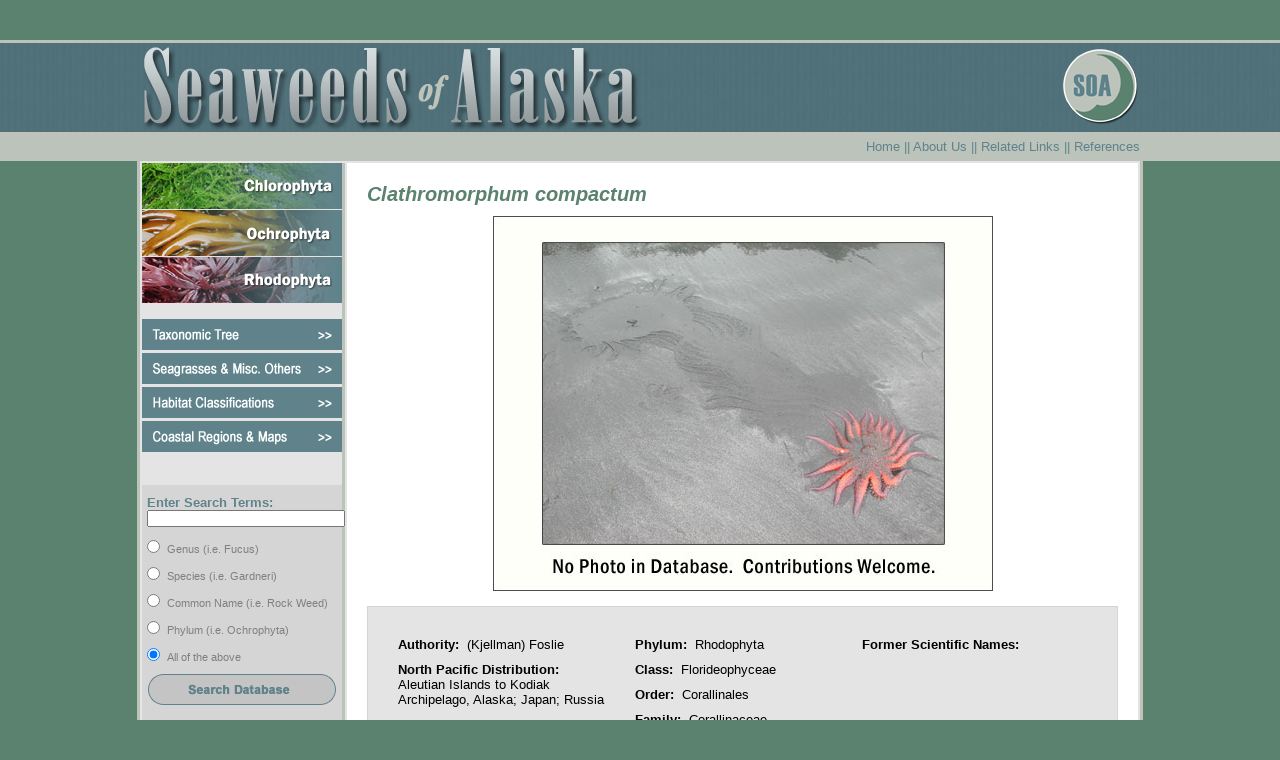

--- FILE ---
content_type: text/html
request_url: https://seaweedsofalaska.com/species.asp?EntryPoint=Tree&SeaweedID=429
body_size: 4322
content:
<!DOCTYPE HTML PUBLIC "-//W3C//DTD HTML 4.01 Transitional//EN" "http://www.w3.org/TR/html4/loose.dtd">



<html xmlns="http://www.w3.org/1999/xhtml">
<head>
    <!-- Global site tag (gtag.js) - Google Analytics -->
<script async src="https://www.googletagmanager.com/gtag/js?id=UA-112282142-2"></script>
<script>
  window.dataLayer = window.dataLayer || [];
  function gtag(){dataLayer.push(arguments);}
  gtag('js', new Date());

  gtag('config', 'UA-112282142-2');
</script>

<title>Seaweeds of Alaska</title>

<link rel="stylesheet" type="text/css" href="/includes/soa.css" />

<!-- OVERHEAD CODE FOR LIGHTBOX -->
<link rel="stylesheet" href="/global/scripts/lightbox/css/lightbox.css" type="text/css" media="screen" />	
	
<script type="text/javascript" src="/global/scripts/lightbox/js/prototype.js"></script>
<script type="text/javascript" src="/global/scripts/lightbox/js/scriptaculous.js?load=effects,builder"></script>
<script type="text/javascript" src="/global/scripts/lightbox/js/lightbox.js"></script>	

<style type="text/css">

/****************THIS IS CSS FOR THIS PAGE ONLY*******************/
div.pagetitle {margin-bottom:10px;}
div.label {font-weight:bold; display:inline; margin-right:4px;}
div.data {font-weight:normal;}
div.data_wrapper {margin-bottom:10px; text-align:left;}
table.data_table {background-color:#e4e4e4; border:solid 1px #d5d5d5; margin:15px 0px 15px 0px; padding:10px 10px 10px 10px;}
table.data_table tr td {padding:10px 10px 10px 10px;}

div.lightbox_label {font-weight:bold; font-size:11px; display:inline;}
div.lightbox_data {display:inline; font-size:11px; margin-right:15px;}

#imageData #numberDisplay {margin-top:10px;}

div.commonname {font-size:16px; float:right; font-weight:bold;}
div.thumbnail_tooltip {color:#5b826f; font-weight:bold; text-align:right; font-size:10px;}

</style>

</head>
<body>
<table class="pagetable">
<!--this is the header-->
<tr><td id="header_top_line"></td></tr>
<tr>
	<td id="header_logo_row">
		<div class="parameter_1000px">
			<div id="logo"><img src="/images/logo.png" /></div>
			<div id="title"><img src="/images/title.png" /></div>
		</div>
	</td>
</tr>
<tr>
	<td id="header_border_row">
		<div class="parameter_1000px">
			<div id="navigation">
				
				<a class="navigation" href="default.asp">Home</a>  ||  
				
				<a class="navigation" href="about.asp">About Us</a>  ||  
				<a class="navigation" href="links.asp">Related Links</a>  ||  
				<a class="navigation" href="references.asp">References</a>
			</div>
		</div>
	</td>
</tr>
<!--end header-->	
	<tr>
		<td>
			<div id="parameter_1000px_content_area">			
				<table id="main_table">
					<tr>
						<td id="left_pane">
							<div id="category_buttons">
	<a href="seaweed.asp?phylum=Chlorophyta"
		onmouseover="document.chlorophyta_button.src='/images/chlorophyta_button_over.png'"
		onmouseout="document.chlorophyta_button.src='/images/chlorophyta_button.png'">
		<img class="category_button" name="chlorophyta_button" src="/images/chlorophyta_button.png" /></a>
	
	<a href="seaweed.asp?phylum=Ochrophyta"
		onmouseover="document.ochrophyta_button.src='/images/ochrophyta_button_over.png'"
		onmouseout="document.ochrophyta_button.src='/images/ochrophyta_button.png'">
		<img class="category_button" name="ochrophyta_button" src="/images/ochrophyta_button.png" /></a>
	
	
	<a href="seaweed.asp?phylum=Rhodophyta"
		onmouseover="document.rhodophyta_button.src='/images/rhodophyta_button_over.png'"
		onmouseout="document.rhodophyta_button.src='/images/rhodophyta_button.png'">
		<img class="category_button" name="rhodophyta_button" src="/images/rhodophyta_button.png" /></a>
</div>

<div id="navigation_buttons">
	<a href="taxonomic_tree.asp"
		onmouseover="document.taxonomic_tree_button.src='/images/taxonomic_tree_button_over.png'"
		onmouseout="document.taxonomic_tree_button.src='/images/taxonomic_tree_button.png'">
		<img class="navigation_button" name="taxonomic_tree_button" src="/images/taxonomic_tree_button.png" /></a>
	
	<a href="misc_plants.asp"
		onmouseover="document.seagrasses_button.src='/images/seagrasses_button_over.png'"
		onmouseout="document.seagrasses_button.src='/images/seagrasses_button.png'">
		<img class="navigation_button" name="seagrasses_button" src="/images/seagrasses_button.png" /></a>
	
	
	<a href="habitat.asp"
		onmouseover="document.habitat_button.src='/images/habitat_button_over.png'"
		onmouseout="document.habitat_button.src='/images/habitat_button.png'">
		<img class="navigation_button" name="habitat_button" src="/images/habitat_button.png" /></a>
	
	<a href="regions.asp"
		onmouseover="document.regions_button.src='/images/coastal_button_over.png'"
		onmouseout="document.regions_button.src='/images/coastal_button.png'">
		<img class="navigation_button" name="regions_button" src="/images/coastal_button.png" /></a>
</div>



<form id="frmSearch" name="frmSearch" method="get" action="search.asp">
	<div id="enter_search_terms">Enter Search Terms:</div>
	<input id="txtSearchTerm" type="Text" name="SearchTerm" value="" />
	
	<div class="radiooption">
		<input type="radio" name="SearchCriteria" id="radSearchType_Genus" value="Genus" />
		<div class="RadioOptionTitle">Genus (i.e. Fucus)</div>
	</div>
	<div class="radiooption">
		<input type="radio" name="SearchCriteria" id="radSearchType_Species" value="Species"/>
		<div class="RadioOptionTitle">Species (i.e. Gardneri)</div>
	</div>
	
	<div class="radiooption">
		<input type="radio" name="SearchCriteria" id="radSearchType_CommonName" value="CommonName" />
		<div class="RadioOptionTitle">Common Name (i.e. Rock Weed)</div>
	</div>
	<div class="radiooption">
		<input type="radio" name="SearchCriteria" id="radSearchType_Phylum" value="Phylum"/>
		<div class="RadioOptionTitle">Phylum (i.e. Ochrophyta)</div>
	</div>
	<div class="radiooption">
		<input type="radio" name="SearchCriteria" id="radSearchType_All" value="All" checked="checked" />
		<div class="RadioOptionTitle">All of the above</div>
	</div>
	<div id="search_button"><input type="image" name="method" src="/images/search_button.png" /></div>	

	<div class="algaebase_logo"><a target="_blank" href="http://www.algaebase.org"><img class="link" src="/images/algaeBase_logo.png" /></a></div>

</form>



<div>
	<div id="sponsor">
		Seaweeds of Alaska is sponsored by:
		<a target="_blank" href="http://www.circac.org"><img class="link" id="rcac_logo" src="/images/rcac_logo.gif" /></a>
	</div>
</div>
						</td>
						
						<td id="subpage_content_area">
<!-- THIS IS THE MAIN CONTENT AREA -->									
							
							<div style="text-align:center;">
								<div class="commonname"></div>
								<div nowrap class="pagetitle"><em>Clathromorphum compactum</em></div>
							
								<div id="overDiv" style="position:absolute; visibility:hidden; z-index:1000;"></div>
								<img src="photos/no_photo.jpg" border=0 width=500>
								<!-- <img src="graphics/transparent.gif" width=500 height=1 border=0/> -->
							</div>
					
							<table width="100%" class="data_table" cellpadding="10" cellspacing="10">
							<tr valign="top">
								<td style="width:33%;">
									<div class="data_wrapper">
										<div class="label">Authority:</div>
										(Kjellman) Foslie
									</div>
									<div class="data_wrapper">
										<div class="label">North Pacific Distribution:</div>
										Aleutian Islands to Kodiak Archipelago, Alaska; Japan; Russia
									</div>
								</td>
								<td style="">
									
									<div class="data_wrapper">
										<div class="label">Phylum:</div>							
										Rhodophyta
									</div>
									
									
									<div class="data_wrapper">
										<div class="label">Class:</div>
										Florideophyceae
									</div>
									
									<div class="data_wrapper">
										<div class="label">Order:</div>
										Corallinales
									</div>
									
									<div class="data_wrapper">
										<div class="label">Family:</div>
										Corallinaceae
									</div>
								</td>
								<td>
									<div class="label">Former Scientific Names:</div>



								</td>
								
							</tr>
							

							<tr valign="top">
								<td colspan="3">




<div id="algaebasesearchwrapper">
	<a target="_blank" href="http://www.algaebase.org/search/?genus=Clathromorphum&species=compactum"><img class="link" src="/images/algaeBase_logo.png" class="icon" /></a>

</div>

								</td>
								
							</tr>
						</table>
						<div class="thumbnail_tooltip">Click on a thumbnail to view larger version</div>







<!-----------------END MAIN CONTENT AREA---------------------------->							
						</td>
					</tr>
				</table>
				<div class="border_row"></div>				
			</div>		
		</td>
	</tr>
</table>
</body>
</html>

--- FILE ---
content_type: text/css
request_url: https://seaweedsofalaska.com/includes/soa.css
body_size: 848
content:
body {background-color:#5b826f; padding:0px; margin:0px; padding: 0; margin: 0; font-family:arial;}
div, p, td, li {font-size:13px; font-family:arial;}
table.pagetable {margin:40px auto 0px auto; border-collapse:collapse; padding:0px; width:100%; font-size:13px; font-family:arial;}
table.pagetable tr td {padding:0px; font-size:13px; font-family:arial;}
img.link {border:0px;}

td#header_top_line {background-color:#bcc3bb; height:3px;}
td#header_logo_row {height:89px; background-image:url('/images/logo_row_background.gif'); text-align:center;}
td#header_border_row {height:29px; background-color:#bcc3bb;}

div.border_row {height:29px; background-color:#bcc3bb; width:100%;}

div.parameter_1000px {width:1000px; margin:auto;}
div#parameter_1000px_content_area {width:1000px; margin:auto; background-color:#e4e4e4; border:solid #bcc3bb; border-width:0px 3px 0px 3px;}

div#logo {float:right; padding-top:5px;}
div#title {padding-top:3px; text-align:left;}

div#navigation {color:#60838b; text-align:right;}
a.navigation {color:#60838b; text-decoration:none;}
a:hover.navigation {color:white; text-decoration:underline;}

td#subpage_content_area {width:794px; vertical-align:top; background-color:white; padding:20px;}


/********left pane***********************/
div#category_buttons {margin-bottom:15px; text-align:center;}
img.category_button {margin-bottom:1px; border:0px;}

img.phylum_button {border:0px;}

div#navigation_buttons {margin-bottom:15px; text-align:center;}
img.navigation_button {margin-bottom:3px; border:0px;}

div#sponsor {font-size:9px; color:#60838b; font-weight:bold; text-align:center;}
img#rcac_logo {margin-top:3px; border:solid 2px #60838b;}

td#left_pane {padding:0px 0px 20px 0px; margin:0px; vertical-align:top; border-right:solid 3px #bcc3bb; margin-left:auto; margin-right:auto;}
form#frmSearch  {background-color:#d5d5d5;}
div.RadioOptionTitle {display:inline; color:gray; font-size:11px;}
div.radiooption {margin-bottom:8px;}
div#search_button {text-align:center; margin-bottom:15px;}
div.algaebase_logo {text-align:center; margin-bottom:30px; padding-bottom:10px;}

div#enter_search_terms {color:#60838b; font-weight:bold; margin-left:5px; margin-top:30px; padding-top:10px;}
input#txtSearchTerm {width:95%; font-size:10px; margin-bottom:10px; margin-left:5px;}

div#algaeBase {color:gray font-weight:bold; margin-left:10px;}

div.pagetitle {font-size:20px; font-weight:bold; color:#5b826f; text-align:left; margin-bottom:30px;}
span.subtitle {font-weight:bold; font-size:14px;}
p.subtitle {font-weight:bold; font-size:14px; text-align:left;}

div#algaebasesearchwrapper {width:100%; padding-right:30px; text-align:right; padding-top:20px;}